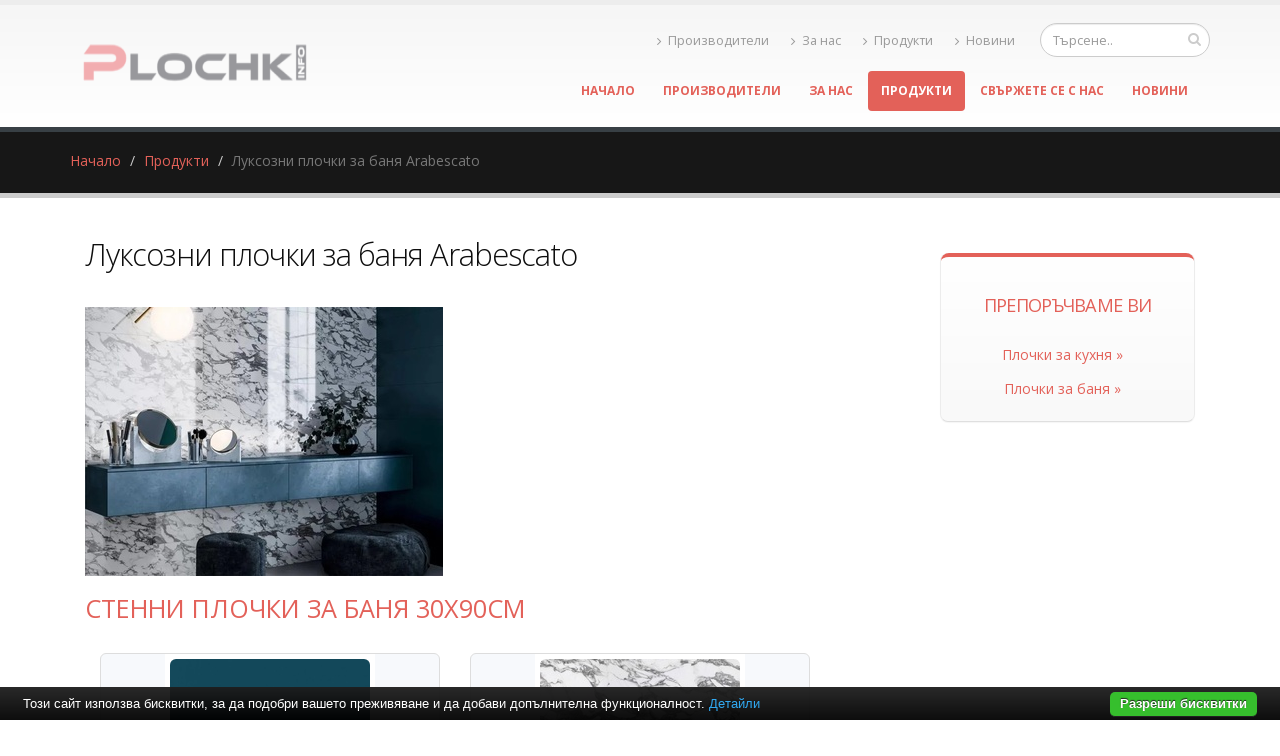

--- FILE ---
content_type: text/html; charset=UTF-8
request_url: https://www.plochki.info/%D0%BB%D1%83%D0%BA%D1%81%D0%BE%D0%B7%D0%BD%D0%B8-%D0%BF%D0%BB%D0%BE%D1%87%D0%BA%D0%B8-%D0%B7%D0%B0-%D0%B1%D0%B0%D0%BD%D1%8F-arabescato
body_size: 6281
content:
<!DOCTYPE html PUBLIC "-//W3C//DTD XHTML 1.0 Transitional//EN" "http://www.w3.org/TR/xhtml1/DTD/xhtml1-transitional.dtd">
<html lang="bg">
<head>
<meta http-equiv="Content-Type" content="text/html; charset=utf-8">
<meta charset="utf-8">
<meta name="language" content="bg">
<title>Луксозни плочки за баня Arabescato</title>
<meta name="keywords" content="">
<meta name="description" content="Луксозни плочки за баня Arabescato Луксозни плочки за баня Arabescato разкриват изключително елегантна и модерна визия, която е страхотен избор за всеки, който желае да превърне старата баня в истинско произведение на изкуството.">
<meta name="robots" content="index, follow">
<meta name="googlebot" content="index, follow">
<meta name="viewport" content="width=device-width, initial-scale=1.0">
<link rel="stylesheet" href="/css/jqueryui/jquery-ui-1.10.3.custom.css" type="text/css">
<link rel="stylesheet" href="/core/css/ui.notify.css" type="text/css">
<link rel="stylesheet" href="/core/css/showLoading.css" type="text/css">
<link rel="stylesheet" href="/css/fancybox/jquery.fancybox.css" type="text/css">
<link rel="stylesheet" href="/css/fancybox/jquery.fancybox-buttons.css" type="text/css">
<script type="text/javascript" src="/js/jquery-1.10.2.min.js"></script><script src="/template1/vendor/bootstrap/bootstrap.js"></script><script type="text/javascript" src="/js/jquery-ui-1.10.3.custom.min.js"></script><script type="text/javascript" src="/core/js/jquery.platform.js"></script><script type="text/javascript" src="/core/js/compatibility.js" async="async"></script><script type="text/javascript" src="/core/js/jquery.notify.min.js"></script><script type="text/javascript" src="/core/js/jquery.showLoading.min.js"></script><script type="text/javascript" src="/js/jquery.ui.shopping-cart.js"></script><script type="text/javascript" src="/js/jquery.fancybox.js"></script><script type="text/javascript" src="/js/page/products.js"></script><script type="text/javascript" src="/js/jquery.fancybox-buttons.js"></script><script type="text/javascript" src="/js/page/category-subcats-directbuy.js"></script><link href="https://fonts.googleapis.com/css?family=Open+Sans:300,400,600,700,800%7CShadows+Into+Light" rel="stylesheet" type="text/css">
<link href="https://fonts.googleapis.com/css?family=Bad+Script&amp;subset=latin,cyrillic" rel="stylesheet" type="text/css">
<link rel="stylesheet" href="/template1/vendor/bootstrap/bootstrap.css">
<link rel="stylesheet" href="/template1/vendor/fontawesome/css/font-awesome.css">
<link rel="stylesheet" href="/template1/vendor/owlcarousel/owl.carousel.css?v=1.2" media="screen">
<link rel="stylesheet" href="/template1/vendor/owlcarousel/owl.theme.default.min.css" media="screen">
<link rel="stylesheet" href="/template1/vendor/magnific-popup/magnific-popup.css" media="screen">
<link rel="stylesheet" href="/template1/css/theme.css?v=1.8">
<link rel="stylesheet" href="/template1/css/theme-elements.css">
<link rel="stylesheet" href="/template1/css/theme-blog.css">
<link rel="stylesheet" href="/template1/css/theme-shop.css?v=1.2">
<link rel="stylesheet" href="/template1/css/theme-animate.css">
<link rel="stylesheet" href="/template1/vendor/rs-plugin/css/settings.css" media="screen">
<link rel="stylesheet" href="/template1/vendor/circle-flip-slideshow/css/component.css" media="screen">
<link rel="stylesheet" href="/template1/css/skins/default.css?v=1.0">
<link rel="stylesheet" href="/template1/css/custom.css?v=1.1">
<script src="/template1/vendor/modernizr/modernizr.js"></script><script type="text/javascript">
                    $(document).ready(function() {
                        $.platform.params.debug = '0';
                        $.platform.params.base_url = 'https://www.plochki.info/';
                        $.platform.params.page_url = 'https://www.plochki.info/луксозни-плочки-за-баня-arabescato';
                        $.platform.params.page_url_with_params = 'https://www.plochki.info/луксозни-плочки-за-баня-arabescato';
                        $.platform.params.dialog_width = '740';
                        $.platform.params.disable_form_changes_confirmations = '1';
                        $.platform.params.page = 'products';
                        $.platform.params.env = 'www';
                        $.platform.params.site_id = '33';
                        $.platform.params.profile_panel_url = 'my.tradeon.net';
                        $.platform.params.shopping_cart_redirect = '1';
                        $.platform.params.url = 'products/227/43074';
                        $.platform.voc.ok = 'Добре';
                        

                    });
                </script><script type="text/javascript" src="/js/jQuery.BlackAndWhite.js" async="async"></script><script type="text/javascript" src="/js/init.js?v=1.1"></script><style type="text/css">
                    /* Main theme colours */
                    h3,
                    h4,
                    h5 {
                    color: #e36159; 
                    }

                    a, .profile-menu-panel a {
                    color: #e36159;
                    }

                    a:hover {
                    color: #e7766f;
                    }

                    a.profile-menu-panel {
                        color: #e36159 !important;
                        background-color: none;
                    }

                    a:active {
                    color: #df4c43;
                    }

                    .alternative-font {
                    color: #e36159;
                    }

                    p.drop-caps:first-child:first-letter {
                    color: #e36159;
                    }

                    p.drop-caps.secundary:first-child:first-letter {
                    background-color: #e36159;
                    }

                    ul.nav-pills > li.active > a {
                    background-color: #e36159;
                    }

                    ul.nav-pills > li.active > a:hover,
                    ul.nav-pills > li.active > a:focus {
                    background-color: #e36159;
                    }

                    .sort-source-wrapper .nav > li.active > a {
                    color: #e36159;
                    }

                    .sort-source-wrapper .nav > li.active > a:hover,
                    .sort-source-wrapper .nav > li.active > a:focus {
                    color: #e36159;
                    }
                    /* Labels */
                    .label-primary {
                    background-color: #e36159;
                    }

                    .pagination > li > a,
                    .pagination > li > span,
                    .pagination > li > a:hover,
                    .pagination > li > span:hover,
                    .pagination > li > a:focus,
                    .pagination > li > span:focus {
                    color: #e36159;
                    }

                    .pagination > .active > a,
                    .pagination > .active > span,
                    .pagination > .active > a:hover,
                    .pagination > .active > span:hover,
                    .pagination > .active > a:focus,
                    .pagination > .active > span:focus {
                    background-color: #e36159;
                    border-color: #e36159;
                    }

                    body.dark .pagination > li > a,
                    body.dark .pagination > li > span,
                    body.dark .pagination > li > a:hover,
                    body.dark .pagination > li > span:hover,
                    body.dark .pagination > li > a:focus,
                    body.dark .pagination > li > span:focus {
                    color: #e36159;
                    }

                    body.dark .pagination > .active > a,
                    body.dark .pagination > .active > span,
                    body.dark .pagination > .active > a:hover,
                    body.dark .pagination > .active > span:hover,
                    body.dark .pagination > .active > a:focus,
                    body.dark .pagination > .active > span:focus {
                    background-color: #e36159;
                    border-color: #e36159;
                    }

                    .btn-primary,
                    .pagination > .active > a,
                    body.dark .pagination > .active > a,
                    .owl-theme .owl-controls .owl-nav [class*="owl-"] {
                    border-color: #e36159 !important;
                    color: #ffffff;
                    text-shadow: 0 -1px 0 rgba(0, 0, 0, 0.25);
                    background-color: #e36159;
                    border-color: #e36159;
                    }

                    .btn-primary:hover,
                    .pagination > .active > a:hover,
                    body.dark .pagination > .active > a:hover,
                    .owl-theme .owl-controls .owl-nav [class*="owl-"]:hover {
                    border-color: #e7766f;
                    background-color: #e7766f;
                    }

                    .btn-primary:active,
                    .pagination > .active > a:active,
                    body.dark .pagination > .active > a:active,
                    .owl-theme .owl-controls .owl-nav [class*="owl-"]:active,
                    .btn-primary:focus,
                    .pagination > .active > a:focus,
                    body.dark .pagination > .active > a:focus,
                    .owl-theme .owl-controls .owl-nav [class*="owl-"]:focus {
                    border-color: #df4c43;
                    background-color: #df4c43;
                    }

                    .progress-bar-primary {
                    background-color: #e36159;
                    }

                    section.highlight {
                    background-color: #e36159 !important;
                    border-color: #df4c43 !important;
                    }

                    section.page-top h1 {
                    border-bottom-color: #e36159;
                    }

                    section.toggle label {
                    color: #e36159;
                    border-left-color: #e36159;
                    border-right-color: #e36159;
                    }

                    section.toggle.active > label {
                    background-color: #e36159;
                    border-color: #e36159;
                    color: #FFF;
                    }

                    section.page-top.custom-product {
                    background-color: #df4c43;
                    }

                    .feature-box .feature-box-icon {
                    background-color: #e36159;
                    }

                    .feature-box.secundary .feature-box-icon i.fa {
                    color: #e36159;
                    }

                    .thumb-info .thumb-info-type {
                    background-color: #e36159;
                    }

                    .thumb-info .thumb-info-action-icon {
                    background-color: #e36159;
                    }

                    .thumb-info-social-icons a {
                    background-color: #e36159;
                    }

                    .thumbnail .zoom {
                    background-color: #e36159;
                    }

                    .img-thumbnail .zoom {
                    background-color: #e36159;
                    }

                    .inverted {
                    background-color: #e36159;
                    }
                    
                    .tabs ul.nav-tabs a,
                    .tabs ul.nav-tabs a:hover {
                    color: #e36159;
                    }

                    .tabs ul.nav-tabs a:hover,
                    .tabs ul.nav-tabs a:focus {
                    border-top-color: #e36159;
                    }

                    .tabs ul.nav-tabs li.active a {
                    border-top-color: #e36159;
                    color: #e36159;
                    }

                    .tabs ul.nav-tabs.nav-justified a:hover,
                    .tabs ul.nav-tabs.nav-justified a:focus {
                    border-top-color: #e36159;
                    }

                    .button-buy a, .cart-full .footer a.order {
                    background-color: #e7766f !important;
                    border-color: #df4c43 !important;
                    }

                    .button-buy a:hover, .cart-full .footer a.order:hover {
                    background-color: #df4c43 !important;
                    }

                    .platform-quantity .sub, .platform-quantity .add {
                    color: #e36159 !important;
                    }

                    .owl-theme .owl-dots .owl-dot.active span, .owl-theme .owl-dots .owl-dot:hover span {
                    background-color: #e36159 !important;
                    }

                    .tabs.tabs-bottom ul.nav-tabs li a:hover,
                    .tabs.tabs-bottom ul.nav-tabs li.active a,
                    .tabs.tabs-bottom ul.nav-tabs li.active a:hover,
                    .tabs.tabs-bottom ul.nav-tabs li.active a:focus {
                    border-bottom-color: #e36159;
                    }

                    .tabs.tabs-vertical.tabs-left ul.nav-tabs li a:hover,
                    .tabs.tabs-vertical.tabs-left ul.nav-tabs li.active a,
                    .tabs.tabs-vertical.tabs-left ul.nav-tabs li.active a:hover,
                    .tabs.tabs-vertical.tabs-left ul.nav-tabs li.active a:focus {
                    border-left-color: #e36159;
                    }

                    .tabs.tabs-vertical.tabs-right ul.nav-tabs li a:hover,
                    .tabs.tabs-vertical.tabs-right ul.nav-tabs li.active a,
                    .tabs.tabs-vertical.tabs-right ul.nav-tabs li.active a:hover,
                    .tabs.tabs-vertical.tabs-right ul.nav-tabs li.active a:focus {
                    border-right-color: #e36159;
                    }

                    ul.list.icons li i {
                    color: #e36159;
                    }

                    i.icon-featured {
                    background-color: #e36159;
                    }

                    .parallax blockquote i.fa-quote-left {
                    color: #e36159;
                    }

                    section.video blockquote i.fa-quote-left {
                    color: #e36159;
                    }

                    .panel-group .panel-heading a {
                    color: #e36159;
                    }

                    .panel-group.secundary .panel-heading {
                    background-color: #e36159 !important;
                    }

                    #header nav ul.nav-main ul.dropdown-menu,
                    #header nav ul.nav-main li.dropdown.open .dropdown-toggle,
                    #header nav ul.nav-main li.active a,
                    #header nav ul.nav-main li > a:hover,
                    #header nav ul.nav-main li.dropdown:hover a {
                    color: #FFF;
                    background-color: #e36159 !important;
                    }

                    #header nav ul.nav-main ul.dropdown-menu li:hover > a {
                    background-color: #e7766f !important;
                    }

                    #header nav ul.nav-main ul.dropdown-menu {
                    color: #ffffff;
                    text-shadow: 0 -1px 0 rgba(0, 0, 0, 0.25);
                    background-color: #e36159;
                    border-color: #e36159;
                    }

                    #header nav ul.nav-main ul.dropdown-menu:hover {
                    border-color: #e7766f;
                    background-color: #e7766f;
                    }

                    #header nav ul.nav-main ul.dropdown-menu:active,
                    #header nav ul.nav-main ul.dropdown-menu:focus {
                    border-color: #df4c43;
                    background-color: #df4c43;
                    }

                    #header nav ul.nav-main li.dropdown:hover ul.dropdown-menu li > a {
                    background: none !important;
                    }

                    #header nav ul.nav-main li.dropdown:hover ul.dropdown-menu li > a:hover {
                    background: white !important;
                    }

                    @media (min-width: 992px) {
                    #header.single-menu nav ul.nav-main li.active > a {
                    border-top: 5px solid #e36159;
                    }

                    #header.darken-top-border {
                    border-top: 5px solid #df4c43 !important;
                    }

                    #header.colored .header-top {
                    background-color: #e36159;
                    }

                    #header.colored .header-top ul.nav-top li a:hover {
                    background-color: #e7766f !important;
                    }

                    #header.flat-menu nav ul.nav-main li > a,
                    #header.flat-menu nav ul.nav-main li.active > a {
                    color: #666;
                    }

                    #header.flat-menu nav ul.nav-main li.active > a {
                    color: #e36159;
                    background-color: transparent !important;
                    }

                    #header.flat-menu nav ul.nav-main li > a:hover,
                    #header.flat-menu nav ul.nav-main li.dropdown:hover a {
                    color: #FFF;
                    background-color: #e36159 !important;
                    }

                    #header nav.mega-menu ul.nav-main li.mega-menu-item ul.dropdown-menu {
                    border-top-color: #e36159;
                    };
                    }

                    blockquote.testimonial {
                    background: #e7766f;
                    }

                    .testimonial-arrow-down {
                    border-top-color: #e7766f;
                    }

                    .featured-box-secundary i.icon-featured {
                    background-color: #e36159;
                    }

                    .featured-box-secundary h4 {
                    color: #e36159;
                    }

                    .featured-box-secundary .box-content {
                    border-top-color: #e36159;
                    }

                    .pricing-table .most-popular {
                    border-color: #e36159;
                    }

                    .pricing-table .most-popular h3 {
                    background-color: #e36159;
                    }

                    section.timeline .timeline-box.left:before,
                    section.timeline .timeline-box.right:before {
                    background: #e36159;
                    box-shadow: 0 0 0 3px #ffffff, 0 0 0 6px #e36159;
                    }

                    ul.history li .featured-box .box-content {
                    border-top-color: #e36159;
                    }

                    .recent-posts .date .month,
                    article.post .post-date .month {
                    background-color: #e36159;
                    }

                    .recent-posts .date .day,
                    article.post .post-date .day {
                    color: #e36159;
                    }

                    .slider .tp-bannertimer {
                    background-color: #e36159;
                    }

                    .home-intro p em {
                    color: #e7766f;
                    }

                    .home-concept strong {
                    color: #e36159;
                    }

                    .shop ul.products li.product .onsale {
                    background-color: #e36159;
                    border-bottom-color: #df4c43;
                    }

                    .shop .star-rating span,
                    .shop .cart-totals tr.total .amount {
                    color: #e36159;
                    }

                    #footer .footer-ribbon:before {
                    border-right-color: #005580;
                    border-left-color: #005580;
                    }

                    #footer.color .footer-ribbon {
                    background: #df4c43;
                    }

                    #footer.color .footer-ribbon:before {
                    border-right-color: #00334d;
                    }

                    #footer.color .footer-copyright {
                    background: #df4c43;
                    border-top-color: #df4c43;
                    }

                    html.boxed .body {
                    border-top-color: #e36159;
                    }

                    html[dir="rtl"] .tabs.tabs-vertical.tabs-left ul.nav-tabs li a:hover,
                    html[dir="rtl"] .tabs.tabs-vertical.tabs-left ul.nav-tabs li.active a,
                    html[dir="rtl"] .tabs.tabs-vertical.tabs-left ul.nav-tabs li.active a:hover,
                    html[dir="rtl"] .tabs.tabs-vertical.tabs-left ul.nav-tabs li.active a:focus {
                    border-right-color: #e36159;
                    border-left-color: transparent;
                    }

                    html[dir="rtl"] .tabs.tabs-vertical.tabs-right ul.nav-tabs li a:hover,
                    html[dir="rtl"] .tabs.tabs-vertical.tabs-right ul.nav-tabs li.active a,
                    html[dir="rtl"] .tabs.tabs-vertical.tabs-right ul.nav-tabs li.active a:hover,
                    html[dir="rtl"] .tabs.tabs-vertical.tabs-right ul.nav-tabs li.active a:focus {
                    border-right-color: transparent;
                    border-left-color: #e36159;
                    }

                    
                        body {background-color: #ffffff}
                    
                        #footer .footer-ribbon {
                        background: #e2ae9d;
                        }

                        #footer.light h1,
                        #footer.light h2,
                        #footer.light h3,
                        #footer.light h4,
                        #footer.light a {
                        color: #e2ae9d !important;
                        }

                        #footer.color {
                        background: #e2ae9d;
                        border-top-color: #e2ae9d;
                        }
                    
                        #header nav.mega-menu .mega-menu-shop .dropdown-menu {
                        right: 4px !important;
                        }
                    

                    /** Output custom CSS declarations **/
                    </style>
</head>
<body>
<div class="">
<header id="header"><div class="container">
<h1 class="logo"><a href="/" alt="plochki.info"><img src="https://www.plochki.info/media_images/users/4/template_images/w250/20150528_141753_2304.png" alt="plochki.info" width="250" height="65" data-sticky-width="250" data-sticky-height="65"></a></h1>
<div class="search"><form id="searchForm" action="/search" method="get"><div class="input-group">
<div class="search_container"><input type="text" class="form-control search" name="q" id="search" placeholder="Търсене.."></div>
<span class="input-group-btn"><button class="btn btn-default" type="submit"><i class="fa fa-search"></i></button></span>
</div></form></div>
<nav><ul class="nav nav-pills nav-top">
<li><a href="/производители" title="Производители"><i class="fa fa-angle-right"></i>Производители</a></li>
<li><a href="/за-нас.html" title="За нас"><i class="fa fa-angle-right"></i>За нас</a></li>
<li><a href="/продукти.html" title="Продукти"><i class="fa fa-angle-right"></i>Продукти</a></li>
<li><a href="/новини" title="Новини"><i class="fa fa-angle-right"></i>Новини</a></li>
</ul></nav><button class="search-toggle btn btn-responsive-search btn-inverse"><i class="fa fa-search"></i></button><a href="/cart"><button class="btn btn-responsive-cart btn-inverse"><i class="fa fa-shopping-cart"></i></button></a><div class="header-search"><form id="searchForm" action="/search" method="get"><div class="header-search-wrapper">
<input class="form-control" name="q" id="q" type="text" required="" placeholder="Търсене.."><button class="btn btn-default" type="submit"><i class="fa fa-search"></i></button>
</div></form></div>
<button class="btn btn-responsive-nav btn-inverse" data-toggle="collapse" data-target=".nav-main-collapse"><i class="fa fa-bars"></i></button>
</div>
<div class="navbar-collapse nav-main-collapse collapse"><div class="container"><nav class="nav-main mega-menu"><ul class="nav nav-pills nav-main" id="mainMenu">
<li><a href="/">Начало</a></li>
<li><a href="/производители" title="Производители">Производители</a></li>
<li><a href="/за-нас.html" title="За нас">За нас</a></li>
<li class="active"><a href="/продукти.html" title="Продукти">Продукти</a></li>
<li><a href="/контакти.html" title="Свържете се с нас">Свържете се с нас</a></li>
<li><a href="/новини" title="Новини">Новини</a></li>
</ul></nav></div></div></header><div role="main" class="main shop" id="page_products">
<section class="page-top"><div class="container">
<div class="row"><div class="col-md-12"><ul class="breadcrumb">
<li><a title="Начало" href="/">Начало</a></li>
<li><a title="Продукти" href="/продукти.html">Продукти</a></li>
<li class="active">Луксозни плочки за баня Arabescato</li>
</ul></div></div>
<div class="row"></div>
</div></section><div class="container">
<div class="col-md-9">
<h2>Луксозни плочки за баня Arabescato</h2>
<a class="fancybox" href="https://www.plochki.info/media_images/users/4/categories/43074/images/20221206_123226_3117.jpg"><p><img src="https://www.plochki.info/media_images/users/4/categories/43074/images/w358/20221206_123226_3117.jpg"></p></a>
</div>
<div class="col-md-3">							<div class="featured-box featured-box-secundary" style="height: auto;">
								<div class="box-content">
									<h4>Препоръчваме Ви</h4>
									<ul class="thumbnail-gallery flickr-feed">
										<li><a href="https://baniastil.com/плочки-за-кухня" title="Плочки за кухня">Плочки за кухня &raquo;</a></li>
										<li><a href="https://baniastil.com/плочки-за-баня" title="Плочки за баня">Плочки за баня &raquo;</a></li>
									</ul>
								</div>
							</div></div>
<div class="col-md-12">
<h3>Стенни плочки за баня 30х90см</h3>
<div class="clear"></div>
<ul class="products product-thumb-info-list" data-plugin-masonry="data-plugin-masonry">
<li class="col-md-4 col-sm-6 col-xs-6 product"><div class="product-thumb-info">
<span class="image-holder"><div class="product-background"><div class="image-wrap"><a class="fancybox" href="/media_images/users/4/categories/43075/products/65668/20221206_132659_1969.jpg"><img src="/media_images/users/4/categories/43075/products/65668/170x200sc/20221206_132659_1969.jpg" alt="Deep Blue Rett"></a></div></div></span><div class="product-thumb-info-content">
<h4>Deep Blue Rett</h4>
<span class="price"></span>
</div>
</div></li>
<li class="col-md-4 col-sm-6 col-xs-6 product"><div class="product-thumb-info">
<span class="image-holder"><div class="product-background"><div class="image-wrap"><a class="fancybox" href="/media_images/users/4/categories/43075/products/65669/20221206_133833_5812.jpg"><img src="/media_images/users/4/categories/43075/products/65669/170x200sc/20221206_133833_5812.jpg" alt="Arabescato Rett"></a></div></div></span><div class="product-thumb-info-content">
<h4>Arabescato Rett</h4>
<span class="price"></span>
</div>
</div></li>
</ul>
<div class="clear"></div>
<h3>Декорни плочки за баня 25х25см</h3>
<div class="clear"></div>
<ul class="products product-thumb-info-list" data-plugin-masonry="data-plugin-masonry"><li class="col-md-4 col-sm-6 col-xs-6 product"><div class="product-thumb-info">
<span class="image-holder"><div class="product-background"><div class="image-wrap"><a class="fancybox" href="/media_images/users/4/categories/43076/products/65670/20221206_134034_7605.jpg"><img src="/media_images/users/4/categories/43076/products/65670/170x200sc/20221206_134034_7605.jpg" alt="Gold Glass Mosaic"></a></div></div></span><div class="product-thumb-info-content">
<h4>Gold Glass Mosaic</h4>
<span class="price"></span>
</div>
</div></li></ul>
<div class="clear"></div>
<h3>Фризове за баня 1х90см</h3>
<div class="clear"></div>
<ul class="products product-thumb-info-list" data-plugin-masonry="data-plugin-masonry"><li class="col-md-4 col-sm-6 col-xs-6 product"><div class="product-thumb-info">
<span class="image-holder"><div class="product-background"><div class="image-wrap"><a class="fancybox" href="/media_images/users/4/categories/43077/products/65671/20221206_134205_3560.jpg"><img src="/media_images/users/4/categories/43077/products/65671/170x200sc/20221206_134205_3560.jpg" alt="Super Gold"></a></div></div></span><div class="product-thumb-info-content">
<h4>Super Gold</h4>
<span class="price"></span>
</div>
</div></li></ul>
<div class="clear"></div>
<h3>Фризове за баня 2х90см</h3>
<div class="clear"></div>
<ul class="products product-thumb-info-list" data-plugin-masonry="data-plugin-masonry"><li class="col-md-4 col-sm-6 col-xs-6 product"><div class="product-thumb-info">
<span class="image-holder"><div class="product-background"><div class="image-wrap"><a class="fancybox" href="/media_images/users/4/categories/43078/products/65672/20221206_134317_5727.jpg"><img src="/media_images/users/4/categories/43078/products/65672/170x200sc/20221206_134317_5727.jpg" alt="Super Gold"></a></div></div></span><div class="product-thumb-info-content">
<h4>Super Gold</h4>
<span class="price"></span>
</div>
</div></li></ul>
<div class="clear"></div>
<div><span style="text-decoration: underline;">Луксозни плочки за баня Arabescato <br /></span><br />Луксозни плочки за баня Arabescato разкриват изключително елегантна и модерна визия, която е страхотен избор за всеки, който желае да превърне старата баня в истинско произведение на изкуството. Серията е вдъхновена от красотата и изяществото на естествената мраморна повърхност, тънките ивици, шарещи по повърхността придават дълбочина на разцветката, правейки финалният облик на плочката напълно съвършен. Колекцията е с полирана повърхност, която не позволява събирането и задържането на прах. Създайте неповторими интериорни решения с луксозни плочки за баня Arabescato.<br /><br /><span style="text-decoration: underline;">Луксозни плочки за баня Arabescato се състоят от следните модели:<br /></span><br />Стенни плочки 30x90 см<br />
<ul style="list-style-type: circle;">
<li>Deep Blue Rett</li>
<li>Arabescato Rett</li>
</ul>
Декорни плочки 25х25 см<br />
<ul style="list-style-type: circle;">
<li>Gold Glass Mosaic</li>
</ul>
Фризове 1x90 см<br />
<ul style="list-style-type: circle;">
<li>Super Gold</li>
</ul>
Фризове 2x90 см<br />
<ul style="list-style-type: circle;">
<li>Super Gold</li>
</ul></div>
</div>
</div>
</div>
<footer id="footer" class="dark"><div class="container">
<div class="footer-ribbon"><span>За Контакти</span></div>
<div class="col-md-6">
<h4>Най-нови продукти</h4>
<ul class="list-unstyled recent-work">
<li><a class="thumb-info" href="/луксозен-гранитогрес-серия-luna/гранитогрес-60х60см/luna-sand.html" title="Luna Sand"><img src="/media_images/users/4/categories/48489/products/72534/80x90sc/20260105_105117_6090.jpg" alt="Luna Sand"></a></li>
<li><a class="thumb-info" href="/луксозен-гранитогрес-серия-luna/гранитогрес-60х60см/luna-cool-grey.html" title="Luna Cool Grey"><img src="/media_images/users/4/categories/48489/products/72537/80x90sc/20260105_105248_1959.jpg" alt="Luna Cool Grey"></a></li>
<li><a class="thumb-info" href="/луксозен-гранитогрес-playwood/гранитогрес-20х120см/playwood-winter.html" title="Playwood Winter"><img src="/media_images/users/4/categories/48491/products/72543/80x90sc/20260105_111917_2919.jpg" alt="Playwood Winter"></a></li>
</ul>
</div>
<div class="col-md-3">
<h4>Производители</h4>
<ul class="list-unstyled recent-work">
<li><a class="thumb-info" style="height:74px;" href="/almera-ceramica" title="Almera Ceramica"><img src="https://www.plochki.info/media_images/users/4/brands/492/75x130sc/20160122_104347_4173.png" alt="Almera Ceramica"></a></li>
<li><a class="thumb-info" style="height:74px;" href="/ceramica-latina" title="Ceramica Latina"><img src="https://www.plochki.info/media_images/users/4/brands/425/75x130sc/20150210_171439_7252.jpg" alt="Ceramica Latina"></a></li>
<li><a class="thumb-info" style="height:74px;" href="/karaben" title="Karaben"><img src="https://www.plochki.info/media_images/users/4/brands/549/75x130sc/20160217_145430_4958.jpg" alt="Karaben"></a></li>
<li><a class="thumb-info" style="height:74px;" href="/newker-ceramic" title="Newker Ceramic"><img src="https://www.plochki.info/media_images/users/4/brands/956/75x130sc/20170822_120432_7856.jpg" alt="Newker Ceramic"></a></li>
<li><a class="thumb-info" style="height:74px;" href="/saga-ceramica" title="Saga Ceramica"><img src="https://www.plochki.info/media_images/users/4/brands/255/75x130sc/20141211_160341_2362.jpg" alt="Saga Ceramica"></a></li>
</ul>
</div>
<div class="col-md-3">
<h4>plochki.info</h4>
<p class="description">Плочки</p>
</div>
<div class="row top-bottom-buffer"></div>
<div class="col-md-3"><div class="empty"></div></div>
</div></footer>
</div>
<script src="/template1/vendor/jquery.appear/jquery.appear.js"></script><script src="/template1/vendor/jquery.easing/jquery.easing.js"></script><script src="/template1/vendor/common/common.js"></script><script src="/template1/vendor/jquery.validation/jquery.validation.js"></script><script src="/template1/vendor/jquery.stellar/jquery.stellar.js"></script><script src="/template1/vendor/jquery.easy-pie-chart/jquery.easy-pie-chart.js"></script><script src="/template1/vendor/jquery.gmap/jquery.gmap.js"></script><script src="/template1/vendor/isotope/jquery.isotope.js"></script><script src="/template1/vendor/owlcarousel/owl.carousel.js"></script><script src="/template1/vendor/jflickrfeed/jflickrfeed.js"></script><script src="/template1/vendor/magnific-popup/jquery.magnific-popup.js"></script><script src="/template1/vendor/vide/vide.js"></script><script src="/template1/vendor/jquery-cookie/jquery-cookie.js"></script><script src="/template1/vendor/cookie-bar/cookiebar-latest.js?forceLang=bg"></script><script src="/template1/js/theme.js?v=1.2"></script><script src="/template1/vendor/rs-plugin/js/jquery.themepunch.tools.min.js"></script><script src="/template1/vendor/rs-plugin/js/jquery.themepunch.revolution.min.js"></script><script src="/template1/vendor/circle-flip-slideshow/js/jquery.flipshow.js"></script><script src="/template1/js/views/view.home.js"></script><script src="/template1/js/custom.js"></script><script src="/template1/js/theme.init.js"></script><script type="text/javascript" src="/core/js/brand-select.js" async="async"></script><script type="text/javascript" src="/core/js/paging.js" async="async"></script><div>
	<div class="infobox" style="margin:0;">
		<div class="columns">
			<div style="text-align:center;">
			<p>Най-големият избор и промоционални цени на 			
				<a href="https://baniastil.com/плочки-за-кухня" title="Плочки за кухня">плочки за кухня</a>,
				<a href="https://baniastil.com/плочки-за-баня" title="Плочки за баня">плочки за баня</a>
				</p>	
			</div>
		</div>
	</div>
</div><script defer src="https://static.cloudflareinsights.com/beacon.min.js/vcd15cbe7772f49c399c6a5babf22c1241717689176015" integrity="sha512-ZpsOmlRQV6y907TI0dKBHq9Md29nnaEIPlkf84rnaERnq6zvWvPUqr2ft8M1aS28oN72PdrCzSjY4U6VaAw1EQ==" data-cf-beacon='{"version":"2024.11.0","token":"dc8e162ec8d34bbe96e558357d14530c","r":1,"server_timing":{"name":{"cfCacheStatus":true,"cfEdge":true,"cfExtPri":true,"cfL4":true,"cfOrigin":true,"cfSpeedBrain":true},"location_startswith":null}}' crossorigin="anonymous"></script>
</body>
</html>


--- FILE ---
content_type: text/javascript
request_url: https://www.plochki.info/template1/vendor/cookie-bar/cookiebar-latest.js?forceLang=bg
body_size: 2577
content:
/*
  Plugin Name: Cookie Bar
  Plugin URL: http://cookie-bar.eu/
  @author: Emanuele "ToX" Toscano
  @description: Cookie Bar is a free & simple solution to the EU cookie law.
  @version: 1.5.4
*/

/*
 * Available languages array
 */
var CookieLanguages = [
  'en',
  'it',
  'fr',
  'hu',
  'de',
  'bg'
];

var cookieLawStates = [
  'BE',
  'BG',
  'CZ',
  'DK',
  'DE',
  'EE',
  'IE',
  'EL',
  'ES',
  'FR',
  'IT',
  'CY',
  'LV',
  'LT',
  'LU',
  'HU',
  'MT',
  'NL',
  'AT',
  'PL',
  'PT',
  'RO',
  'SI',
  'SK',
  'FI',
  'SE',
  'GB'
];


/**
 * Main function
 */
function setupCookieBar() {
  var scriptPath = getScriptPath();
  var cookieBar;
  var button;
  var buttonNo;
  var prompt;
  var promptBtn;
  var promptClose;
  var promptContent;
  var promptNoConsent;
  var cookiesListDiv;
  var detailsLinkText;
  var detailsLinkUrl;

  /**
   * If cookies are disallowed, delete all the cookies at every refresh
   * @param null
   * @return null
   */
  if (getCookie() == 'CookieDisallowed') {
    removeCookies();
    setCookie('cookiebar', 'CookieDisallowed');
  }

  /**
   * Load plugin only if needed:
   * show if the "always" parameter is set
   * do nothing if cookiebar cookie is set
   * show only for european users
   * @param null
   * @return null
   */

    if (document.cookie.length > 0 || window.localStorage.length > 0) {
      var accepted = getCookie();
      if (accepted === undefined) {
        startup();
      }
    }

  /**
   * Load external files (css, language files etc.)
   * @return null
   */
  function startup() {
    var userLang = detectLang();

    // Load CSS file
    var theme = '';
    if (getURLParameter('theme')) {
      theme = '-' + getURLParameter('theme');
    }
    var path = scriptPath.replace(/[^\/]*$/, '');
    var stylesheet = document.createElement('link');
    stylesheet.setAttribute('rel', 'stylesheet');
    stylesheet.setAttribute('href', path + 'cookiebar' + theme + '.css');
    document.head.appendChild(stylesheet);

    // Load the correct language messages file and set some variables
    var request = new XMLHttpRequest();
    request.open('GET', path + '/lang/' + userLang + '.html', true);
    request.onreadystatechange = function() {
      if (request.readyState === 4 && request.status === 200) {
        var element = document.createElement('div');
        element.innerHTML = request.responseText;
        document.getElementsByTagName('body')[0].appendChild(element);

        cookieBar = document.getElementById('cookie-bar');
        button = document.getElementById('cookie-bar-button');
        buttonNo = document.getElementById('cookie-bar-button-no');
        prompt = document.getElementById('cookie-bar-prompt');

        promptBtn = document.getElementById('cookie-bar-prompt-button');
        promptClose = document.getElementById('cookie-bar-prompt-close');
        promptContent = document.getElementById('cookie-bar-prompt-content');
        promptNoConsent = document.getElementById('cookie-bar-no-consent');

        thirdparty = document.getElementById('cookie-bar-thirdparty');
        tracking = document.getElementById('cookie-bar-tracking');

        privacyPage = document.getElementById('cookie-bar-privacy-page');
        privacyLink = document.getElementById('cookie-bar-privacy-link');

        if (!getURLParameter('showNoConsent')) {
          promptNoConsent.style.display = 'none';
          buttonNo.style.display = 'none';
        }

        if (getURLParameter('blocking')) {
          fadeIn(prompt, 500);
          promptClose.style.display = 'none';
        }

        if (getURLParameter('thirdparty')) {
          thirdparty.style.display = 'block';
        }

        if (getURLParameter('tracking')) {
          tracking.style.display = 'block';
        }

        if (getURLParameter('top')) {
          cookieBar.style.top = 0;
          setBodyMargin('top');
        } else {
          cookieBar.style.bottom = 0;
          setBodyMargin('bottom');
        }

        if (getURLParameter('privacyPage')) {
          var url = decodeURIComponent(getURLParameter('privacyPage'));
          privacyLink.href = url;
          privacyPage.style.display = 'inline-block';
        }

        setEventListeners();
        fadeIn(cookieBar, 250);
        setBodyMargin();
      }
    };
    request.send();
  }

  /**
   * Get this javascript's path
   * @return {String} this javascript's path
   */
  function getScriptPath() {
    var scripts = document.getElementsByTagName('script');

    for (var i = 0; i < scripts.length; i++) {
      if (scripts[i].hasAttribute('src')) {
        var path = scripts[i].src;
        if (path.indexOf('cookiebar') > -1) {
          return path;
        }
      }
    }
  }

  /**
   * Get browser's language or, if available, the specified one
   * @return {String} userLang - short language name
   */
  function detectLang() {
    var userLang = getURLParameter('forceLang');
    if (userLang === false) {
      userLang = navigator.language || navigator.userLanguage;
    }
    userLang = userLang.substr(0, 2);
    if (CookieLanguages.indexOf(userLang) < 0) {
      userLang = 'en';
    }
    return userLang;
  }

  /**
   * Get a list of all cookies
   * @param {HTMLElement} cookiesListDiv
   * @return {void}
   */
  function listCookies(cookiesListDiv) {
    var cookies = [];
    var i, x, y, ARRcookies = document.cookie.split(';');
    for (i = 0; i < ARRcookies.length; i++) {
      x = ARRcookies[i].substr(0, ARRcookies[i].indexOf('='));
      y = ARRcookies[i].substr(ARRcookies[i].indexOf('=') + 1);
      x = x.replace(/^\s+|\s+$/g, '');
      cookies.push(x);
    }
    cookiesListDiv.innerHTML = cookies.join(', ');
  }

  /**
   * Get Cookie Bar's cookie if available
   * @return {string} cookie value
   */
  function getCookie() {
    var cookieValue = document.cookie.match(/(;)?cookiebar=([^;]*);?/);

    if (cookieValue == null) {
      return undefined;
    } else {
      return decodeURI(cookieValue)[2];
    }
  }

  /**
   * Write cookieBar's cookie when user accepts cookies :)
   * @param {string} name - cookie name
   * @param {string} value - cookie value
   * @return null
   */
  function setCookie(name, value) {
    var exdays = 30;
    if (getURLParameter('remember')) {
      exdays = getURLParameter('remember');
    }

    var exdate = new Date();
    exdate.setDate(exdate.getDate() + parseInt(exdays));
    var cValue = encodeURI(value) + ((exdays === null) ? '' : '; expires=' + exdate.toUTCString() + ';path=/');
    document.cookie = name + '=' + cValue;
  }

  /**
   * Remove all the cookies and empty localStorage when user refuses cookies
   * @return null
   */
  function removeCookies() {
    // Clear cookies
    document.cookie.split(';')
      .forEach(function(c) {
        document.cookie = c.replace(/^ +/, '')
          .replace(/=.*/, '=;expires=' + new Date()
            .toUTCString() + ';path=/');
      });

    // Clear localStorage
    localStorage.clear();
  }


  /**
   * FadeIn effect
   * @param {HTMLElement} el - Element
   * @param {number} speed - effect duration
   * @return null
   */
  function fadeIn(el, speed) {
    var s = el.style;
    s.opacity = 0;
    s.display = 'block';
    (function fade() {
      (s.opacity -= -0.1) > 0.9 ? null : setTimeout(fade, (speed / 10));
    })();
  }


  /**
   * FadeOut effect
   * @param {HTMLElement} el - Element
   * @param {number} speed - effect duration
   * @return null
   */
  function fadeOut(el, speed) {
    var s = el.style;
    s.opacity = 1;
    (function fade() {
      (s.opacity -= 0.1) < 0.1 ? s.display = 'none' : setTimeout(fade, (speed / 10));
    })();
  }

  /**
   * Add a body tailored bottom (or top) margin so that CookieBar doesn't hide anything
   * @param {String} where
   * @return null
   */
  function setBodyMargin(where) {
    setTimeout(function() {
      var height = document.getElementById('cookie-bar').clientHeight;

      switch (where) {
        case 'top':
          document.getElementsByTagName('body')[0].style.marginTop = height + 'px';
          break;
        case 'bottom':
          document.getElementsByTagName('body')[0].style.marginBottom = height + 'px';
          break;
      }
    }, 300);
  }

  /**
   * Clear the bottom (or top) margin when the user closes the CookieBar
   * @return null
   */
  function clearBodyMargin() {
    var height = document.getElementById('cookie-bar').clientHeight;

    if (getURLParameter('top')) {
      var currentTop = parseInt(document.getElementsByTagName('body')[0].style.marginTop);
      document.getElementsByTagName('body')[0].style.marginTop = currentTop - height + 'px';
    } else {
      var currentBottom = parseInt(document.getElementsByTagName('body')[0].style.marginBottom);
      document.getElementsByTagName('body')[0].style.marginBottom = currentBottom -height + 'px';
    }
  }

  /**
   * Get ul parameter to look for
   * @param {string} name - param name
   * @return {String|Boolean} param value (false if parameter is not found)
   */
  function getURLParameter(name) {
    var set = scriptPath.split(name + '=');
    if (set[1]) {
      return set[1].split(/[&?]+/)[0];
    } else {
      return false;
    }
  }

  /**
   * Set button actions (event listeners)
   * @return null
   */
  function setEventListeners() {
    button.addEventListener('click', function() {
      setCookie('cookiebar', 'CookieAllowed');
      clearBodyMargin();
      fadeOut(prompt, 250);
      fadeOut(cookieBar, 250);
    });

    buttonNo.addEventListener('click', function() {
      var txt = promptNoConsent.textContent.trim();
      var confirm = window.confirm(txt);
      if (confirm === true) {
        removeCookies();
        setCookie('cookiebar', 'CookieDisallowed');
        clearBodyMargin();
        fadeOut(prompt, 250);
        fadeOut(cookieBar, 250);
      }
    });

    promptBtn.addEventListener('click', function() {
      fadeIn(prompt, 250);
    });

    promptClose.addEventListener('click', function() {
      fadeOut(prompt, 250);
    });
  }
}

// Load the script only if there is at least a cookie or a localStorage item
document.addEventListener('DOMContentLoaded', function() {
  setupCookieBar();
});
